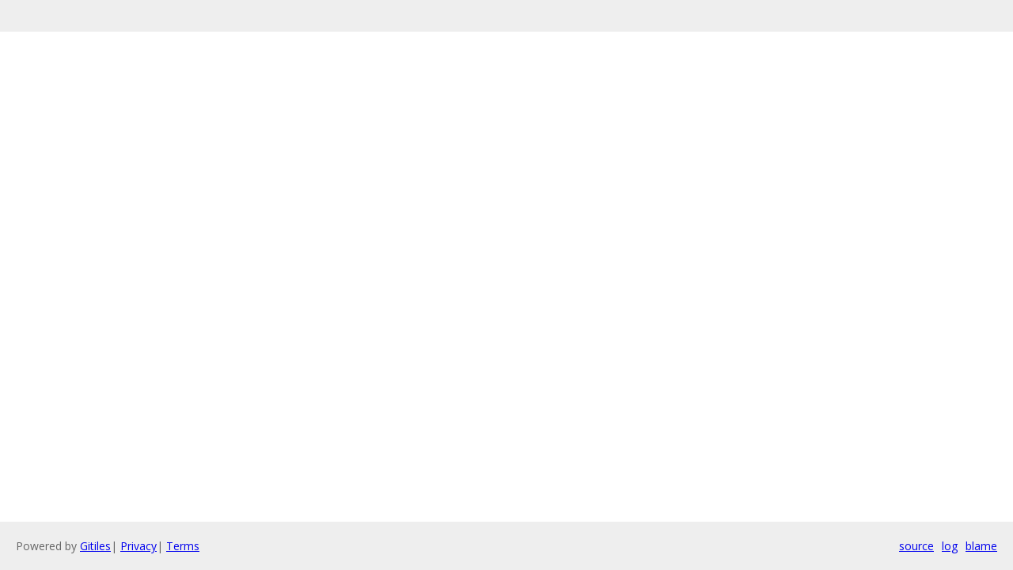

--- FILE ---
content_type: text/html; charset=utf-8
request_url: https://foss-eda-tools.googlesource.com/third_party/shuttle/sky130/mpw-001/slot-017/+/33f5f6fca64536bfa6d40fbb37e3ba24939434ba/doc/README.md
body_size: 314
content:
<!DOCTYPE html><html lang="en"><head><meta charset="utf-8"><meta name="viewport" content="width=device-width, initial-scale=1"><title>doc/README.md</title><link rel="stylesheet" type="text/css" href="/+static/base.css"/><link rel="stylesheet" type="text/css" href="/+static/doc.css"/><link rel="stylesheet" type="text/css" href="/+static/prettify/prettify.css"/><!-- default customHeadTagPart --></head><body class="Site"><header class="Site-header "><div class="Header"><div class="Header-title"></div></div></header><div class="Site-content Site-Content--markdown"><div class="Container"><div class="doc"></div></div></div><!-- default customFooter --><footer class="Site-footer"><div class="Footer"><span class="Footer-poweredBy">Powered by <a href="https://gerrit.googlesource.com/gitiles/">Gitiles</a>| <a href="https://policies.google.com/privacy">Privacy</a>| <a href="https://policies.google.com/terms">Terms</a></span><div class="Footer-links"><a class="Footer-link" href="/third_party/shuttle/sky130/mpw-001/slot-017/+show/33f5f6fca64536bfa6d40fbb37e3ba24939434ba/doc/README.md">source</a><a class="Footer-link" href="/third_party/shuttle/sky130/mpw-001/slot-017/+log/33f5f6fca64536bfa6d40fbb37e3ba24939434ba/doc/README.md">log</a><a class="Footer-link" href="/third_party/shuttle/sky130/mpw-001/slot-017/+blame/33f5f6fca64536bfa6d40fbb37e3ba24939434ba/doc/README.md">blame</a></div></div></footer></body></html>